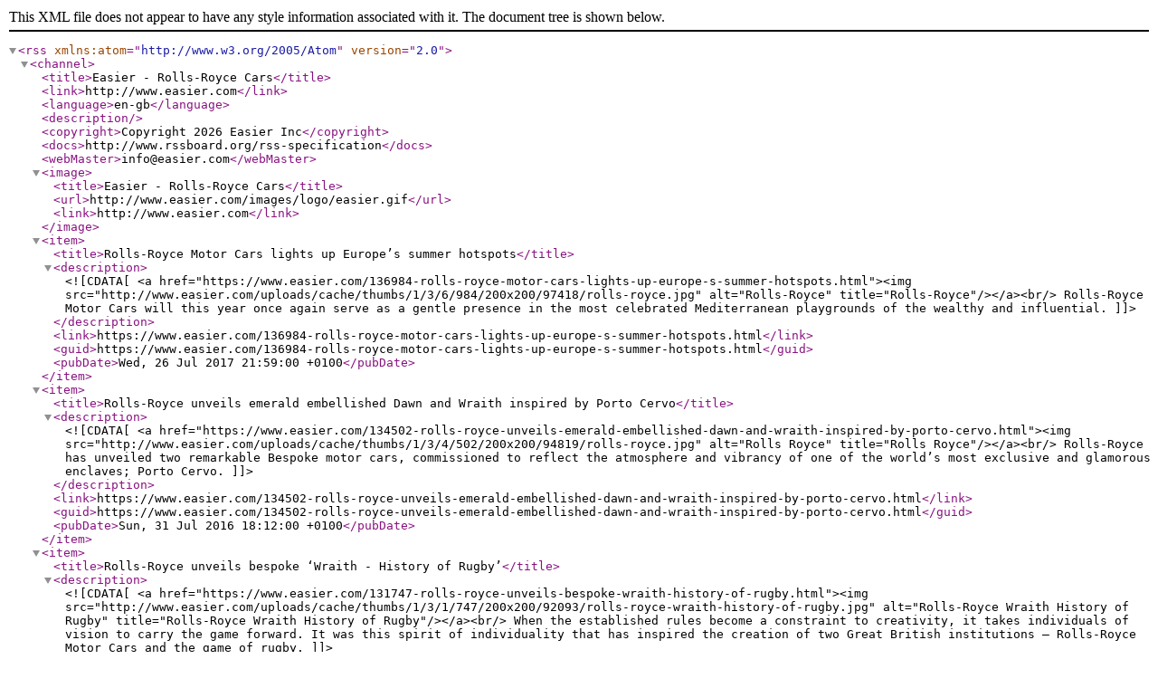

--- FILE ---
content_type: text/xml; charset=utf-8
request_url: https://www.easier.com/cars/rolls-royce.rss
body_size: 3452
content:
<?xml version="1.0" encoding="utf-8" ?>
<rss version="2.0" xmlns:atom="http://www.w3.org/2005/Atom">
<channel>
  <title>Easier - Rolls-Royce Cars</title>
  <link>http://www.easier.com</link>
  <language>en-gb</language>
  <description></description>
  <copyright>Copyright 2026 Easier Inc</copyright>
  <docs>http://www.rssboard.org/rss-specification</docs>
  <webMaster>info@easier.com</webMaster>
  <image>
    <title>Easier - Rolls-Royce Cars</title>
    <url>http://www.easier.com/images/logo/easier.gif</url>
    <link>http://www.easier.com</link>
  </image>
      		<item>
		  <title>Rolls-Royce Motor Cars lights up Europe’s summer hotspots</title>
		  <description>
			  <![CDATA[
		      		        <a href="https://www.easier.com/136984-rolls-royce-motor-cars-lights-up-europe-s-summer-hotspots.html"><img src="http://www.easier.com/uploads/cache/thumbs/1/3/6/984/200x200/97418/rolls-royce.jpg" alt="Rolls-Royce" title="Rolls-Royce"/></a><br/>
		      		      Rolls-Royce Motor Cars will this year once again serve as a gentle presence in the most celebrated Mediterranean playgrounds of the wealthy and influential.		    ]]>
		  </description>
		  <link>https://www.easier.com/136984-rolls-royce-motor-cars-lights-up-europe-s-summer-hotspots.html</link>
		  <guid>https://www.easier.com/136984-rolls-royce-motor-cars-lights-up-europe-s-summer-hotspots.html</guid>
		  <pubDate>Wed, 26 Jul 2017 21:59:00 +0100</pubDate>
		</item>
  		<item>
		  <title>Rolls-Royce unveils emerald embellished Dawn and Wraith inspired by Porto Cervo</title>
		  <description>
			  <![CDATA[
		      		        <a href="https://www.easier.com/134502-rolls-royce-unveils-emerald-embellished-dawn-and-wraith-inspired-by-porto-cervo.html"><img src="http://www.easier.com/uploads/cache/thumbs/1/3/4/502/200x200/94819/rolls-royce.jpg" alt="Rolls Royce" title="Rolls Royce"/></a><br/>
		      		      Rolls-Royce has unveiled two remarkable Bespoke motor cars, commissioned to reflect the atmosphere and vibrancy of one of the world’s most exclusive and glamorous enclaves; Porto Cervo.		    ]]>
		  </description>
		  <link>https://www.easier.com/134502-rolls-royce-unveils-emerald-embellished-dawn-and-wraith-inspired-by-porto-cervo.html</link>
		  <guid>https://www.easier.com/134502-rolls-royce-unveils-emerald-embellished-dawn-and-wraith-inspired-by-porto-cervo.html</guid>
		  <pubDate>Sun, 31 Jul 2016 18:12:00 +0100</pubDate>
		</item>
  		<item>
		  <title>Rolls-Royce unveils bespoke ‘Wraith - History of Rugby’</title>
		  <description>
			  <![CDATA[
		      		        <a href="https://www.easier.com/131747-rolls-royce-unveils-bespoke-wraith-history-of-rugby.html"><img src="http://www.easier.com/uploads/cache/thumbs/1/3/1/747/200x200/92093/rolls-royce-wraith-history-of-rugby.jpg" alt="Rolls-Royce Wraith History of Rugby" title="Rolls-Royce Wraith History of Rugby"/></a><br/>
		      		      When the established rules become a constraint to creativity, it takes individuals of vision to carry the game forward. It was this spirit of individuality that has inspired the creation of two Great British institutions – Rolls-Royce Motor Cars and the game of rugby.		    ]]>
		  </description>
		  <link>https://www.easier.com/131747-rolls-royce-unveils-bespoke-wraith-history-of-rugby.html</link>
		  <guid>https://www.easier.com/131747-rolls-royce-unveils-bespoke-wraith-history-of-rugby.html</guid>
		  <pubDate>Tue, 22 Sep 2015 22:29:00 +0100</pubDate>
		</item>
  		<item>
		  <title>Rolls-Royce celebrates fifth successive sales record</title>
		  <description>
			  <![CDATA[
		      		        <a href="https://www.easier.com/128248-rolls-royce-celebrates-fifth-successive-sales-record.html"><img src="http://www.easier.com/uploads/cache/thumbs/1/2/8/248/200x200/88504/rolls-royce-wraith.jpg" alt="Rolls-Royce Wraith" title="Rolls-Royce Wraith"/></a><br/>
		      		      Rolls-Royce Motor Cars has revealed record sales results for a fifth consecutive year, with 4,063 cars sold globally during 2014. This exceptional result means that sales have more than quadrupled since 2009.		    ]]>
		  </description>
		  <link>https://www.easier.com/128248-rolls-royce-celebrates-fifth-successive-sales-record.html</link>
		  <guid>https://www.easier.com/128248-rolls-royce-celebrates-fifth-successive-sales-record.html</guid>
		  <pubDate>Tue, 06 Jan 2015 12:05:00 +0000</pubDate>
		</item>
  		<item>
		  <title>‘Inside Rolls-Royce’ goes live with public exhibition in London</title>
		  <description>
			  <![CDATA[
		      		        <a href="https://www.easier.com/126752-inside-rolls-royce-goes-live-with-public-exhibition-in-london.html"><img src="http://www.easier.com/uploads/cache/thumbs/1/2/6/752/200x200/87122/rolls-royce.jpg" alt="Rolls-Royce" title="Rolls-Royce"/></a><br/>
		      		      Following the hugely positive reaction to this year’s Channel 4 television documentary about the brand, Rolls-Royce Motor Cars has decided to engage directly with fans new and old in a series of free live exhibitions called ‘Inside Rolls-Royce’ presented by Rolls-Royce Motor Cars.		    ]]>
		  </description>
		  <link>https://www.easier.com/126752-inside-rolls-royce-goes-live-with-public-exhibition-in-london.html</link>
		  <guid>https://www.easier.com/126752-inside-rolls-royce-goes-live-with-public-exhibition-in-london.html</guid>
		  <pubDate>Tue, 28 Oct 2014 15:00:00 +0000</pubDate>
		</item>
  		<item>
		  <title>Rolls-Royce Wraith selected by Labrinth for latest music video</title>
		  <description>
			  <![CDATA[
		      		        <a href="https://www.easier.com/125139-rolls-royce-wraith-selected-by-labrinth-for-latest-music-video.html"><img src="http://www.easier.com/uploads/cache/thumbs/1/2/5/139/200x200/85604/roll-royce-wraith.jpg" alt="Roll-Royce Wraith" title="Roll-Royce Wraith"/></a><br/>
		      		      Labrinth, one of the UK’s leading singer-songwriters, has selected a Rolls-Royce Wraith to feature in the music video for his upcoming single Let it Be. The video tracks Labrinth’s creative process through a series of short vignettes that showcase his creativity, work ethic and attention-to-detail.		    ]]>
		  </description>
		  <link>https://www.easier.com/125139-rolls-royce-wraith-selected-by-labrinth-for-latest-music-video.html</link>
		  <guid>https://www.easier.com/125139-rolls-royce-wraith-selected-by-labrinth-for-latest-music-video.html</guid>
		  <pubDate>Thu, 28 Aug 2014 13:55:00 +0100</pubDate>
		</item>
  		<item>
		  <title>Rolls-Royce debuts in Forza Motorsport 5</title>
		  <description>
			  <![CDATA[
		      		        <a href="https://www.easier.com/124736-rolls-royce-debuts-in-forza-motorsport-5.html"><img src="http://www.easier.com/uploads/cache/thumbs/1/2/4/736/200x200/85246/rolls-royce-wraith.jpg" alt="Rolls-Royce Wraith" title="Rolls-Royce Wraith"/></a><br/>
		      		      Rolls-Royce has mades its video game debut. Wraith, the most powerful and dynamic Rolls-Royce in history, is now available, exclusively in Forza Motorsport 5 for Xbox One.		    ]]>
		  </description>
		  <link>https://www.easier.com/124736-rolls-royce-debuts-in-forza-motorsport-5.html</link>
		  <guid>https://www.easier.com/124736-rolls-royce-debuts-in-forza-motorsport-5.html</guid>
		  <pubDate>Wed, 13 Aug 2014 10:41:00 +0100</pubDate>
		</item>
  		<item>
		  <title>Rolls-Royce confirms development of new model</title>
		  <description>
			  <![CDATA[
		      		      The manufacturer of the world’s pinnacle super-luxury automobiles today confirmed the development programme for a new Rolls-Royce. The new car will reach the market by mid-2016.		    ]]>
		  </description>
		  <link>https://www.easier.com/124500-rolls-royce-confirms-development-of-new-model.html</link>
		  <guid>https://www.easier.com/124500-rolls-royce-confirms-development-of-new-model.html</guid>
		  <pubDate>Tue, 05 Aug 2014 16:27:00 +0100</pubDate>
		</item>
  		<item>
		  <title>Rolls-Royce Phantom Drophead Coupe Waterspeed Collection set for UK debut</title>
		  <description>
			  <![CDATA[
		      		        <a href="https://www.easier.com/122774-rolls-royce-phantom-drophead-coupe-waterspeed-collection-set-for-uk-debut.html"><img src="http://www.easier.com/uploads/cache/thumbs/1/2/2/774/200x200/83408/rolls-royce-phantom-drophead-coupe-waterspeed-collection.jpg" alt="Rolls-Royce Phantom Drophead Coupe Waterspeed Collection" title="Rolls-Royce Phantom Drophead Coupe Waterspeed Collection"/></a><br/>
		      		      Two highly fitting locations have been selected for the UK and European debuts of the latest Bespoke Collection from Rolls-Royce Motor Cars.		    ]]>
		  </description>
		  <link>https://www.easier.com/122774-rolls-royce-phantom-drophead-coupe-waterspeed-collection-set-for-uk-debut.html</link>
		  <guid>https://www.easier.com/122774-rolls-royce-phantom-drophead-coupe-waterspeed-collection-set-for-uk-debut.html</guid>
		  <pubDate>Tue, 13 May 2014 06:54:00 +0100</pubDate>
		</item>
  		<item>
		  <title>Rolls-Royce wins Gold Award for Wraith Launch Film</title>
		  <description>
			  <![CDATA[
		      		        <a href="https://www.easier.com/122677-rolls-royce-wins-gold-award-for-wraith-launch-film.html"><img src="http://www.easier.com/uploads/cache/thumbs/1/2/2/677/200x200/83323/rolls-royce-wraith.jpg" alt="Rolls-Royce Wraith" title="Rolls-Royce Wraith"/></a><br/>
		      		      The Rolls-Royce Wraith Launch Film has been awarded a Gold Award at the 26th International Visual Communications Association (IVCA) Awards.
		    ]]>
		  </description>
		  <link>https://www.easier.com/122677-rolls-royce-wins-gold-award-for-wraith-launch-film.html</link>
		  <guid>https://www.easier.com/122677-rolls-royce-wins-gold-award-for-wraith-launch-film.html</guid>
		  <pubDate>Wed, 07 May 2014 19:08:00 +0100</pubDate>
		</item>
  		<item>
		  <title>Rolls-Royce celebrates 110 years of excellence</title>
		  <description>
			  <![CDATA[
		      		        <a href="https://www.easier.com/122610-rolls-royce-celebrates-110-years-of-excellence.html"><img src="http://www.easier.com/uploads/cache/thumbs/1/2/2/610/200x200/83269/rolls-royce-spirit-of-ecstasy.jpg" alt="Rolls-Royce Spirit of Ecstasy" title="Rolls-Royce Spirit of Ecstasy"/></a><br/>
		      		      Rolls-Royce Motor Cars will celebrate a seminal moment in British automotive history on Sunday 4 May. Charles Rolls and Henry Royce met for the first time on this date exactly 110 years ago and agreed to form the company that would become synonymous with the very best.		    ]]>
		  </description>
		  <link>https://www.easier.com/122610-rolls-royce-celebrates-110-years-of-excellence.html</link>
		  <guid>https://www.easier.com/122610-rolls-royce-celebrates-110-years-of-excellence.html</guid>
		  <pubDate>Thu, 01 May 2014 20:16:00 +0100</pubDate>
		</item>
  		<item>
		  <title>A piece of Rolls-Royce history for auction</title>
		  <description>
			  <![CDATA[
		      		        <a href="https://www.easier.com/122484-a-piece-of-rolls-royce-history-for-auction.html"><img src="http://www.easier.com/uploads/cache/thumbs/1/2/2/484/200x200/83154/rolls-royce-corniche.jpg" alt="Rolls-Royce Corniche" title="Rolls-Royce Corniche"/></a><br/>
		      		      A great piece of British automotive history is heading to auction next month when the first example of the last Rolls-Royce model to be built at the original Crewe factory goes under the hammer at Silverstone Auctions.		    ]]>
		  </description>
		  <link>https://www.easier.com/122484-a-piece-of-rolls-royce-history-for-auction.html</link>
		  <guid>https://www.easier.com/122484-a-piece-of-rolls-royce-history-for-auction.html</guid>
		  <pubDate>Thu, 24 Apr 2014 20:45:00 +0100</pubDate>
		</item>
  		<item>
		  <title>Rolls-Royce Wraith awarded 2014 Ward’s 10 Best Interiors</title>
		  <description>
			  <![CDATA[
		      		        <a href="https://www.easier.com/122327-rolls-royce-wraith-awarded-2014-ward-s-10-best-interiors.html"><img src="http://www.easier.com/uploads/cache/thumbs/1/2/2/327/200x200/82982/rolls-royce-wraith.jpg" alt="Rolls-Royce Wraith" title="Rolls-Royce Wraith"/></a><br/>
		      		      Rolls-Royce Wraith has been named one of Ward’s 10 Best Interiors for 2014. This year, 41 vehicles with all-new or redesigned passenger compartments sought top honors for fit-and-finish, comfort, ergonomics, functionality, value, safety and aesthetics.		    ]]>
		  </description>
		  <link>https://www.easier.com/122327-rolls-royce-wraith-awarded-2014-ward-s-10-best-interiors.html</link>
		  <guid>https://www.easier.com/122327-rolls-royce-wraith-awarded-2014-ward-s-10-best-interiors.html</guid>
		  <pubDate>Fri, 11 Apr 2014 07:28:00 +0100</pubDate>
		</item>
  		<item>
		  <title>Rolls-Royce Bespoke Chicane Phantom Coupe</title>
		  <description>
			  <![CDATA[
		      		        <a href="https://www.easier.com/119390-rolls-royce-bespoke-chicane-phantom-coupe.html"><img src="http://www.easier.com/uploads/cache/thumbs/1/1/9/390/200x200/80313/rolls-royce-bespoke-chicane-phantom-coupe.jpg" alt="Rolls-Royce Bespoke Chicane Phantom Coupe" title="Rolls-Royce Bespoke Chicane Phantom Coupe"/></a><br/>
		      		      With the talents of the world’s finest automotive designers and craftspeople at a customer’s disposal, inspiration for a Bespoke Rolls-Royce can strike anywhere.		    ]]>
		  </description>
		  <link>https://www.easier.com/119390-rolls-royce-bespoke-chicane-phantom-coupe.html</link>
		  <guid>https://www.easier.com/119390-rolls-royce-bespoke-chicane-phantom-coupe.html</guid>
		  <pubDate>Wed, 30 Oct 2013 13:20:00 +0000</pubDate>
		</item>
  		<item>
		  <title>Rolls-Royce celebrates the 2013 Goodwood Revival</title>
		  <description>
			  <![CDATA[
		      		        <a href="https://www.easier.com/118090-rolls-royce-celebrates-the-2013-goodwood-revival.html"><img src="http://www.easier.com/uploads/cache/thumbs/1/1/8/090/200x200/79111/rolls-royce.jpg" alt="Rolls-Royce" title="Rolls-Royce"/></a><br/>
		      		      Rolls-Royce Motor Cars will celebrate a record Goodwood Revival this weekend, with all three days of the popular event selling out a month ahead of the event for the first time.		    ]]>
		  </description>
		  <link>https://www.easier.com/118090-rolls-royce-celebrates-the-2013-goodwood-revival.html</link>
		  <guid>https://www.easier.com/118090-rolls-royce-celebrates-the-2013-goodwood-revival.html</guid>
		  <pubDate>Fri, 13 Sep 2013 13:42:00 +0100</pubDate>
		</item>
    <atom:link href="https://www.easier.com/cars/rolls-royce.rss" rel="self" type="application/rss+xml" />
</channel>
</rss>